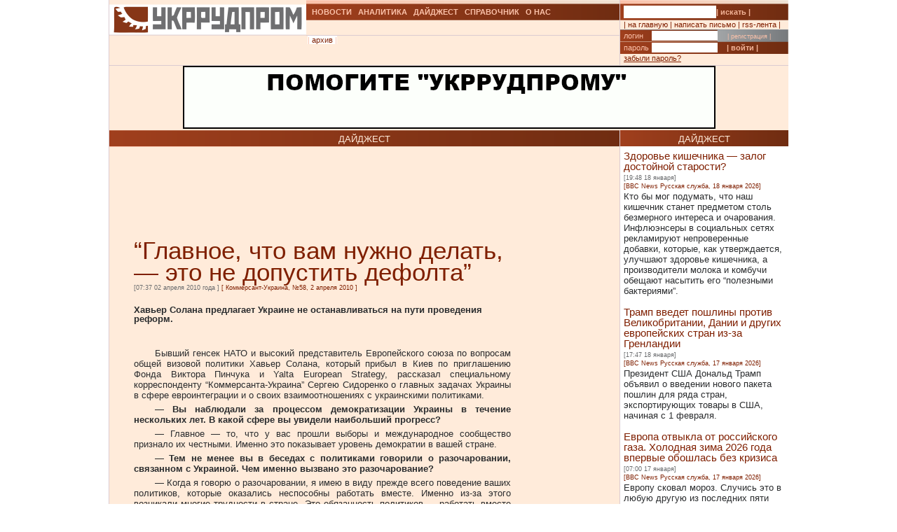

--- FILE ---
content_type: text/html; charset=UTF-8
request_url: https://ukrrudprom.com/digest/Glavnoe_chto_vam_nugno_delat_eto_ne_dopustit_defolta.html
body_size: 12646
content:
<!DOCTYPE html PUBLIC "-//W3C//DTD XHTML 1.0 Strict//EN" "http://www.w3.org/TR/xhtml1/DTD/xhtml1-strict.dtd">
<html xmlns="http://www.w3.org/1999/xhtml" xmlns:og="http://ogp.me/ns#" xmlns:fb="http://www.facebook.com/2008/fbml" xmlns:g="http://base.google.com/ns/1.0">
		    <head>
		    <script async type="2e42b411044eb4784a3451d6-text/javascript" src="https://www.googletagmanager.com/gtag/js?id=G-4JK1V57QK9"></script>
		    <script type="2e42b411044eb4784a3451d6-text/javascript">
			window.dataLayer = window.dataLayer || [];
			function gtag(){dataLayer.push(arguments);}
			gtag('js', new Date());
			gtag('config', 'G-4JK1V57QK9');
		    </script>
<title>&ldquo;Главное, что вам нужно делать,&mdash; это не допустить дефолта&rdquo;</title><meta name="viewport" content="width=device-width, initial-scale=1, minimum-scale=1"></meta><meta property="og:title" content="&amp;ldquo;Главное, что вам нужно делать,&amp;mdash; это не допустить дефолта&amp;rdquo;"></meta><meta property="og:description" content="Хавьер Солана предлагает Украине не останавливаться на пути проведения реформ."></meta><meta property="og:image" content="https://ukrrudprom.com/res/i/icons/"></meta><meta property="fb:admins" content="100001472268741,100001700650447"></meta><meta property="og:url" content="http://ukrrudprom.com/digest/Glavnoe_chto_vam_nugno_delat_eto_ne_dopustit_defolta.html"></meta><meta property="og:type" content="article"></meta><meta http-equiv="Content-Type" content="text/html; charset=UTF-8"></meta><link href="/res/css/main.css" rel="stylesheet" type="text/css"></link><meta name="keywords" content="Виктор Ющенко,Юлия Тимошенко,Виктор Янукович,Виктор Пинчук,Украина,США,Франция,"></meta><script xmlns="" type="2e42b411044eb4784a3451d6-text/javascript" src="//apis.google.com/js/plusone.js">
    {lang: 'uk'}
    </script></head><script src="/cdn-cgi/scripts/7d0fa10a/cloudflare-static/rocket-loader.min.js" data-cf-settings="2e42b411044eb4784a3451d6-|49"></script><body onload="ODKL.init();"><div xmlns="" style="position: absolute; z-index: -100; left: -1000px; bottom: -1000px;"><a href="//top100.rambler.ru/top100/"><img src="//counter.rambler.ru/top100.cnt?779308" alt="Rambler's Top100" width="1" height="1" border="0"></a></div>
<div xmlns="" id="header" class="content">
<div class="c1">
<div id="logo"><a href="/" title="Перейти на главную"><img src="/res/i/logo.png" alt=""></a></div>
<div id="menuLang"> </div>
</div>
<div class="c2">
<ul id="menuMain">
<li id="news"><a href="/news">НОВОСТИ</a></li>
<li id="analitycs"><a href="/analytics">АНАЛИТИКА</a></li>
<li id="digest"><a href="/digest">ДАЙДЖЕСТ</a></li>
<li id="reference"><a href="/reference">СПРАВОЧНИК</a></li>
<li id="about"><a href="/about">О НАС</a></li>
</ul>
<div id="rubricName">
<div id=""></div>
<div id="updateTime"></div>
</div>
<ul id="menuSubMain"><li id="archive">| <a href="/digest/archive.html">архив</a> |</li></ul>
</div>
<div class="c3">
<div id="quickSearchContainer"><form id="formQuickSearch" action="/search.html" enctype="multipart/form-data" method="get">
<input name="s" type="text"><button type="submit">| искать |</button>
</form></div>
<div id="menuServiceContainer"><div id="menuService">| <a href="">на главную</a> | <a href="/cdn-cgi/l/email-protection#86e3e2eff2e9f4c6f3edf4f4f3e2f6f4e9eba8f3e7">написать письмо</a> | <a href="/rss.xml">rss-лента</a> |</div></div>
<div id="loginContainer"><form id="formLogin" action="?action=login" enctype="multipart/form-data" method="post">
<div id="login">
<span>логин</span><input name="loginName" type="text"><a href="/user.html">| регистрация |</a>
</div>
<div id="password">
<span>пароль</span><input name="loginPassword" type="password"><button type="submit">| войти |</button>
</div>
<div id="restorePass"><a href="/passwordReminder.html">забыли пароль?</a></div>
</form></div>
</div>
<div id="bannerTop760">
<script data-cfasync="false" src="/cdn-cgi/scripts/5c5dd728/cloudflare-static/email-decode.min.js"></script><script type="2e42b411044eb4784a3451d6-text/javascript"><!--//
				   var m3_u = (location.protocol=='https:'?'https://test.ukrrudprom.ua/components/openx/www/delivery/ajs.php':'http://test.ukrrudprom.ua/components/openx/www/delivery/ajs.php');
				   var m3_r = Math.floor(Math.random()*99999999999);
				   if (!document.MAX_used) document.MAX_used = ',';
				   document.write ("<scr"+"ipt type='text/javascript' src='"+m3_u);
				   document.write ("?zoneid=14");
				   document.write ('&amp;cb=' + m3_r);
				   if (document.MAX_used != ',') document.write ("&amp;exclude=" + document.MAX_used);
				   document.write (document.charset ? '&amp;charset='+document.charset : (document.characterSet ? '&amp;charset='+document.characterSet : ''));
				   document.write ("&amp;loc=" + escape(window.location));
				   if (document.referrer) document.write ("&amp;referer=" + escape(document.referrer));
				   if (document.context) document.write ("&context=" + escape(document.context));
				   if (document.mmm_fo) document.write ("&amp;mmm_fo=1");
				   document.write ("'><\/scr"+"ipt>");
				//--></script><noscript><noindex><a rel="nofollow" href="//test.ukrrudprom.ua/components/openx/www/delivery/ck.php?n=ae096c96&amp;cb=INSERT_RANDOM_NUMBER_HERE" target="_blank"><img src="//test.ukrrudprom.ua/components/openx/www/delivery/avw.php?zoneid=14&amp;cb=INSERT_RANDOM_NUMBER_HERE&amp;n=ae096c96" border="0" alt=""></a></noindex></noscript>
</div>
<div style="clear:left;"></div>
</div>
<div id="contentTopContainer"><div id="contentTop" class="content contentPage"><div class="colLeft"><div class="rubric">ДАЙДЖЕСТ</div><div class="documentContent"><div class="documentContainer"><div class="banner468textTop"><script xmlns="" type="2e42b411044eb4784a3451d6-text/javascript"><!--//
				   var m3_u = (location.protocol=='https:'?'https://test.ukrrudprom.ua/components/openx/www/delivery/ajs.php':'http://test.ukrrudprom.ua/components/openx/www/delivery/ajs.php');
				   var m3_r = Math.floor(Math.random()*99999999999);
				   if (!document.MAX_used) document.MAX_used = ',';
				   document.write ("<scr"+"ipt type='text/javascript' src='"+m3_u);
				   document.write ("?zoneid=9");
				   document.write ('&amp;cb=' + m3_r);
				   if (document.MAX_used != ',') document.write ("&amp;exclude=" + document.MAX_used);
				   document.write (document.charset ? '&amp;charset='+document.charset : (document.characterSet ? '&amp;charset='+document.characterSet : ''));
				   document.write ("&amp;loc=" + escape(window.location));
				   if (document.referrer) document.write ("&amp;referer=" + escape(document.referrer));
				   if (document.context) document.write ("&context=" + escape(document.context));
				   if (document.mmm_fo) document.write ("&amp;mmm_fo=1");
				   document.write ("'><\/scr"+"ipt>");
				//--></script><noscript xmlns=""><noindex><a rel="nofollow" href="//test.ukrrudprom.ua/components/openx/www/delivery/ck.php?n=a9a1558b&amp;cb=INSERT_RANDOM_NUMBER_HERE" target="_blank"><img src="//test.ukrrudprom.ua/components/openx/www/delivery/avw.php?zoneid=9&amp;cb=INSERT_RANDOM_NUMBER_HERE&amp;n=a9a1558b" border="0" alt=""></a></noindex></noscript></div><h1>&ldquo;Главное, что вам нужно делать,&mdash; это не допустить дефолта&rdquo;</h1><div><span class="datetime">[07:37 02 апреля 2010 года
			]</span><span class="author">
			                		[
			                			<a href="http://kommersant.ua/">Коммерсант-Украина, №58, 2 апреля 2010</a>
			                		]
			                	</span></div><div xmlns="" id="fb-root"></div>
<script xmlns="" src="//connect.facebook.net/ru_RU/all.js#appId=207337005970640&amp;xfbml=1" type="2e42b411044eb4784a3451d6-text/javascript"></script><fb:like href="" send="true" width="450" show_faces="false" font=""></fb:like><h2>Хавьер Солана предлагает Украине не останавливаться на пути проведения реформ.</h2><div class="documentBody"><p>Бывший генсек НАТО и высокий представитель Европейского союза по вопросам общей визовой политики Хавьер Солана, который прибыл в Киев по приглашению Фонда Виктора Пинчука и Yalta European Strategy, рассказал специальному корреспонденту &ldquo;Коммерсанта-Украина&rdquo; Сергею Сидоренко о главных задачах Украины в сфере евроинтеграции и о своих взаимоотношениях с украинскими политиками. </p>
<p><strong>&mdash; Вы наблюдали за процессом демократизации Украины в течение нескольких лет. В какой сфере вы увидели наибольший прогресс? </strong></p>
<p>&mdash; Главное &mdash; то, что у вас прошли выборы и международное сообщество признало их честными. Именно это показывает уровень демократии в вашей стране. </p>
<p><strong>&mdash; Тем не менее вы в беседах с политиками говорили о разочаровании, связанном с Украиной. Чем именно вызвано это разочарование? </strong></p>
<p>&mdash; Когда я говорю о разочаровании, я имею в виду прежде всего поведение ваших политиков, которые оказались неспособны работать вместе. Именно из-за этого возникали многие трудности в стране. Это обязанность политиков &mdash; работать вместе над решением проблем народа, а не своих личных проблем, как было у вас. </p>
<p><strong>&mdash; То есть это стало главной причиной, помешавшей реализации обещаний прежней власти в сфере евроинтеграции? </strong></p>
<p>&mdash; Не совсем так. Был сложный переговорный процесс... Но теперь у нас есть достаточно времени и возможностей, чтобы продолжить начатую работу и завершить реформы. </p>
<p><strong>&mdash; Как вы считаете, почему Украина не смогла договориться об отмене визового режима с ЕС? Пять лет назад наши политики говорили, что это &mdash; реальная задача. </strong></p>
<p>&mdash; Потому что для отмены визового режима вам надо многое сделать. Речь идет прежде всего о технических задачах. Вам необходимо создать базу данных (загранпаспортов); возможно, вам придется перейти на биометрические паспорта. И не надо бояться биометрических паспортов &mdash; в цивилизованном мире считается, что это хорошая вещь, их использование нормализировано и испытано на практике. </p>
<p><strong>&mdash; Президент Виктор Янукович уже пообещал украинцам, что добьется отмены визового режима в короткие сроки &mdash; в течение одного года. Как вы считаете, это реальная задача? </strong></p>
<p>&mdash; Я не знаю точно, сколько это займет времени &mdash; 9, 12 или 20 месяцев. Но в любом случае решение проблемы визового режима &mdash; вопрос месяцев. Единственное условие &mdash; вы должны провести все необходимые реформы. Сроки их проведения зависят только от вас. </p>
<p><strong>&mdash; Какие опасности существуют сегодня для евроинтеграции Украины? </strong></p>
<p>&mdash; Главное, что вам нужно делать,&mdash; это не допустить дефолта. И второе &mdash; вам надо продолжать экономические реформы. Вы сегодня в сложной ситуации, вызванной экономическим кризисом. И это должно стать дополнительным стимулом для проведения реформ. Только структурные изменения экономики позволят вам оказаться ближе к Евросоюзу. </p>
<p><strong>&mdash; Почему вы говорите лишь об экономических задачах, а не о политических, к примеру о конституционной реформе? </strong></p>
<p>&mdash; Потому что у вас уже есть Конституция! И не важно, какая форма правления в ней заложена. Можно полностью соответствовать демократическим стандартам и при парламентской форме, как в Британии, и при президентской, как в США. Так что проблема не в Конституции, а в том, как ваши политики используют конституционные нормы. </p>
<p><strong>&mdash; Но ведь даже в документах ЕС говорится о том, что действующая Конституция создает дисбаланс власти в Украине. </strong></p>
<p>&mdash; Задача Конституции &mdash; разделять исполнительную, законодательную и судебную власти. При этом главным принципом действия властей должно быть верховенство права. На бумаге у вас это есть. Осталось реализовать этот принцип на практике. </p>
<p><strong>&mdash; Вы сегодня встречались с представителями украинской власти &mdash; и нынешней, и бывшей... </strong></p>
<p>&mdash; Конечно, встречался, ведь они &mdash; мои друзья! Все &mdash; и Виктор Ющенко, которого я очень хорошо знаю, и Юлия Тимошенко, с которой я знаком много лет. И точно так же хорошо я знаком с Виктором Януковичем. И мне не сложно встретиться с ними, чтобы поддержать дружеские отношения. Да, у них разные взгляды на политическую ситуацию, но это естественно. </p>
<p><strong>&mdash; Юлия Тимошенко утверждает, что нынешняя ситуация, когда Виктор Янукович и Партия регионов обладают всей полнотой власти в стране, несет угрозу демократии. В Европе поддерживают эту позицию? </strong></p>
<p>&mdash; Это же ваше решение! Вы дали голоса этой политической силе, а не европейцы. Кроме того, нет проблемы в том, что президент и премьер контролируют большинство в парламенте. Я напомню, что у президента Франции Никола Саркози есть большинство, в США у президента-демократа Барака Обамы в конгрессе также демократическое большинство. Проблема в том, как они используют эту ситуацию. Если они (представители украинской власти.) будут ограничивать свободу слова или других свобод &mdash; это плохо, если же они будут использовать власть во благо &mdash; тогда в этой ситуации нет ничего плохого. </p>
<p><strong>&mdash; Связываете ли вы надежды на активизацию процесса евроинтеграции Украины со сменой власти в нашей стране? </strong></p>
<p>&mdash; Я хочу напомнить вам, что первый зарубежный визит президент Янукович совершил в Брюссель. Поверьте, этот шаг был оценен. Мы заинтересованы в продолжении сотрудничества Украины и ЕС. И во время визита Януковича Европа сообщила ему, что мы хотим продолжить работу над соглашением об ассоциации и о глубокой всеобъемлющей зоне свободной торговли, которые дают Украине новые возможности. </p>
<p><strong>&mdash; Повлияет ли сосредоточение власти в одних руках на процесс евроинтеграции Украины? </strong></p>
<p>&mdash; Централизация власти позволяет правительству быстрее решать проблемы и осуществлять реформы, то есть делать то, что необходимо для ускорения интеграции. Хотя я подчеркну, что эти действия целиком зависят от вас. </p>
<p><strong>&mdash; Как известно, страны Восточной Европы перед вступлением в ЕС вступили в НАТО. Как вы считаете, Украине необходимо пройти этот же путь? </strong></p>
<p>&mdash; Членство в НАТО не является обязательным. Финляндия тоже входит в число новых членов ЕС, но она не член альянса, и при вступлении ей это не помешало.</p>
<p style="text-align: right;"><strong>Сергей СИДОРЕНКО</strong></p></div><table xmlns="" id="xxtable"><tr>
<td id="xxtd" style="width: 35%"></td>
<td id="xxtd" style="width: 30%;"><noindex><a rel="nofollow" target="blank" href="https://www.facebook.com/sharer.php?u=http://ukrrudprom.com/digest/Glavnoe_chto_vam_nugno_delat_eto_ne_dopustit_defolta.html"><img src="/res/i/soc_fb.gif" alt="Добавить в Facebook"></a><a rel="nofollow" target="_blank" href="https://twitter.com/home?status=http://ukrrudprom.com/digest/Glavnoe_chto_vam_nugno_delat_eto_ne_dopustit_defolta.html+-+&amp;ldquo;%D0%93%D0%BB%D0%B0%D0%B2%D0%BD%D0%BE%D0%B5,%20%D1%87%D1%82%D0%BE%20%D0%B2%D0%B0%D0%BC%20%D0%BD%D1%83%D0%B6%D0%BD%D0%BE%20%D0%B4%D0%B5%D0%BB%D0%B0%D1%82%D1%8C,&amp;mdash;%20%D1%8D%D1%82%D0%BE%20%D0%BD%D0%B5%20%D0%B4%D0%BE%D0%BF%D1%83%D1%81%D1%82%D0%B8%D1%82%D1%8C%20%D0%B4%D0%B5%D1%84%D0%BE%D0%BB%D1%82%D0%B0&amp;rdquo;"><img src="/res/i/soc_twitter.gif" alt="Добавить в Twitter"></a><a rel="nofollow" target="_blank" href="http://www.livejournal.com/update.bml?event=%D0%A5%D0%B0%D0%B2%D1%8C%D0%B5%D1%80%20%D0%A1%D0%BE%D0%BB%D0%B0%D0%BD%D0%B0%20%D0%BF%D1%80%D0%B5%D0%B4%D0%BB%D0%B0%D0%B3%D0%B0%D0%B5%D1%82%20%D0%A3%D0%BA%D1%80%D0%B0%D0%B8%D0%BD%D0%B5%20%D0%BD%D0%B5%20%D0%BE%D1%81%D1%82%D0%B0%D0%BD%D0%B0%D0%B2%D0%BB%D0%B8%D0%B2%D0%B0%D1%82%D1%8C%D1%81%D1%8F%20%D0%BD%D0%B0%20%D0%BF%D1%83%D1%82%D0%B8%20%D0%BF%D1%80%D0%BE%D0%B2%D0%B5%D0%B4%D0%B5%D0%BD%D0%B8%D1%8F%20%D1%80%D0%B5%D1%84%D0%BE%D1%80%D0%BC.+-+http://ukrrudprom.com/digest/Glavnoe_chto_vam_nugno_delat_eto_ne_dopustit_defolta.html&amp;subject=&amp;ldquo;%D0%93%D0%BB%D0%B0%D0%B2%D0%BD%D0%BE%D0%B5,%20%D1%87%D1%82%D0%BE%20%D0%B2%D0%B0%D0%BC%20%D0%BD%D1%83%D0%B6%D0%BD%D0%BE%20%D0%B4%D0%B5%D0%BB%D0%B0%D1%82%D1%8C,&amp;mdash;%20%D1%8D%D1%82%D0%BE%20%D0%BD%D0%B5%20%D0%B4%D0%BE%D0%BF%D1%83%D1%81%D1%82%D0%B8%D1%82%D1%8C%20%D0%B4%D0%B5%D1%84%D0%BE%D0%BB%D1%82%D0%B0&amp;rdquo;"><img src="/res/i/soc_lj.gif" alt="Добавить в Livejournal"></a><a rel="nofollow" target="blank" href="http://www.linkedin.com/shareArticle?summary=%D0%A5%D0%B0%D0%B2%D1%8C%D0%B5%D1%80%20%D0%A1%D0%BE%D0%BB%D0%B0%D0%BD%D0%B0%20%D0%BF%D1%80%D0%B5%D0%B4%D0%BB%D0%B0%D0%B3%D0%B0%D0%B5%D1%82%20%D0%A3%D0%BA%D1%80%D0%B0%D0%B8%D0%BD%D0%B5%20%D0%BD%D0%B5%20%D0%BE%D1%81%D1%82%D0%B0%D0%BD%D0%B0%D0%B2%D0%BB%D0%B8%D0%B2%D0%B0%D1%82%D1%8C%D1%81%D1%8F%20%D0%BD%D0%B0%20%D0%BF%D1%83%D1%82%D0%B8%20%D0%BF%D1%80%D0%BE%D0%B2%D0%B5%D0%B4%D0%B5%D0%BD%D0%B8%D1%8F%20%D1%80%D0%B5%D1%84%D0%BE%D1%80%D0%BC.&amp;title=&amp;ldquo;%D0%93%D0%BB%D0%B0%D0%B2%D0%BD%D0%BE%D0%B5,%20%D1%87%D1%82%D0%BE%20%D0%B2%D0%B0%D0%BC%20%D0%BD%D1%83%D0%B6%D0%BD%D0%BE%20%D0%B4%D0%B5%D0%BB%D0%B0%D1%82%D1%8C,&amp;mdash;%20%D1%8D%D1%82%D0%BE%20%D0%BD%D0%B5%20%D0%B4%D0%BE%D0%BF%D1%83%D1%81%D1%82%D0%B8%D1%82%D1%8C%20%D0%B4%D0%B5%D1%84%D0%BE%D0%BB%D1%82%D0%B0&amp;rdquo;&amp;mini=true&amp;url=http://ukrrudprom.com/digest/Glavnoe_chto_vam_nugno_delat_eto_ne_dopustit_defolta.html&amp;source=Ukrrudprom"><img src="/res/i/soc_linkedin.gif" alt="Добавить в Linkedin"></a></noindex></td>
<td id="xxtd" style="width: 35%"></td>
</tr></table>
<div xmlns="" class="g-plusone" data-size="standard" data-count="true"></div></div><div class="archive"><a href="?print">версия для печати &gt;&gt; </a></div><div class="opinionList"></div><div xmlns="" class="opinionForm">
<p>Что скажете, 
				Аноним?</p>
<form id="formLoginComm" action="?action=login" enctype="multipart/form-data" method="post">
<p>Если Вы зарегистрированный пользователь и хотите участвовать в дискуссии — введите<br>свой логин (email) <input name="loginName" type="text" maxLength="64">, пароль <input name="loginPassword" type="password" maxLength="16"> и нажмите <button type="submit">| войти |</button>.</p>
<p>Если Вы еще не зарегистрировались, зайдите на <a href="/user.html" style="text-decoration:underline;">страницу регистрации</a>.</p>
</form>
<form name="opinionForm" id="opinionForm" action="?action=opinionSave" enctype="multipart/form-data" method="post">
<input name="opinionURL" type="hidden" value="/digest/Glavnoe_chto_vam_nugno_delat_eto_ne_dopustit_defolta.html"><input name="opinionDocLang" type="hidden" value="255169"><textarea id="opinionText" name="opinionText" rows="10" maxlength="2048" class="opinionText"></textarea><table cellpadding="0" cellspacing="2" border="0" style="table-layout: auto; float:left;">
<col style="">
<col style="width: 99%;">
<tr>
<td><img src="/engine/core/controllers/captcha.php" onclick="if (!window.__cfRLUnblockHandlers) return false; this.src='/engine/core/controllers/captcha.php'+'?'+Math.random()" data-cf-modified-2e42b411044eb4784a3451d6-=""></td>
<td style="vertical-align: middle;"><input name="secretcode" id="secretcode" maxlength="3" type="text"></td>
</tr>
</table>
<p class="opinionFormHelp">Код состоит из цифр и латинских букв, изображенных на картинке. Для перезагрузки кода кликните на картинке.</p>
<div class="formSubmit"><button type="submit">| прокомментировать |</button></div>
</form>
</div>
<div xmlns="" id="socComment">
<script src="//connect.facebook.net/en_US/all.js#xfbml=1" type="2e42b411044eb4784a3451d6-text/javascript"></script><fb:comments num_posts="2" width="575" migrated="1" href="http://ukrrudprom.com/digest/Glavnoe_chto_vam_nugno_delat_eto_ne_dopustit_defolta.html"></fb:comments>
</div>
<div class="banner468textBottom"><script xmlns="" type="2e42b411044eb4784a3451d6-text/javascript"><!--//
				   var m3_u = (location.protocol=='https:'?'https://test.ukrrudprom.ua/components/openx/www/delivery/ajs.php':'http://test.ukrrudprom.ua/components/openx/www/delivery/ajs.php');
				   var m3_r = Math.floor(Math.random()*99999999999);
				   if (!document.MAX_used) document.MAX_used = ',';
				   document.write ("<scr"+"ipt type='text/javascript' src='"+m3_u);
				   document.write ("?zoneid=10");
				   document.write ('&amp;cb=' + m3_r);
				   if (document.MAX_used != ',') document.write ("&amp;exclude=" + document.MAX_used);
				   document.write (document.charset ? '&amp;charset='+document.charset : (document.characterSet ? '&amp;charset='+document.characterSet : ''));
				   document.write ("&amp;loc=" + escape(window.location));
				   if (document.referrer) document.write ("&amp;referer=" + escape(document.referrer));
				   if (document.context) document.write ("&context=" + escape(document.context));
				   if (document.mmm_fo) document.write ("&amp;mmm_fo=1");
				   document.write ("'><\/scr"+"ipt>");
				//--></script><noscript xmlns=""><noindex><a rel="nofollow" href="//test.ukrrudprom.ua/components/openx/www/delivery/ck.php?n=a52c03d1&amp;cb=INSERT_RANDOM_NUMBER_HERE" target="_blank"><img src="//test.ukrrudprom.ua/components/openx/www/delivery/avw.php?zoneid=10&amp;cb=INSERT_RANDOM_NUMBER_HERE&amp;n=a52c03d1" border="0" alt=""></a></noindex></noscript></div><div class="informers"><script xmlns="" type="2e42b411044eb4784a3451d6-text/javascript"><!--//
				  var m3_u = (location.protocol=='https:'?'https://test.ukrrudprom.ua/components/openx/www/delivery/ajs.php':'http://test.ukrrudprom.ua/components/openx/www/delivery/ajs.php');
				  var m3_r = Math.floor(Math.random()*99999999999);
				  if (!document.MAX_used) document.MAX_used = ',';
				  document.write ("<scr"+"ipt type='text/javascript' src='"+m3_u);
				  document.write ("?zoneid=17");
				  document.write ('&amp;cb=' + m3_r);
				  if (document.MAX_used != ',') document.write ("&amp;exclude=" + document.MAX_used);
				  document.write (document.charset ? '&amp;charset='+document.charset : (document.characterSet ? '&amp;charset='+document.characterSet : ''));
				  document.write ("&amp;loc=" + escape(window.location));
				  if (document.referrer) document.write ("&amp;referer=" + escape(document.referrer));
				  if (document.context) document.write ("&context=" + escape(document.context));
				  if (document.mmm_fo) document.write ("&amp;mmm_fo=1");
				  document.write ("'><\/scr"+"ipt>");
				//--></script></div></div><div id="contentPageBanner600"><script xmlns="" type="2e42b411044eb4784a3451d6-text/javascript"><!--//
				   var m3_u = (location.protocol=='https:'?'https://test.ukrrudprom.ua/components/openx/www/delivery/ajs.php':'http://test.ukrrudprom.ua/components/openx/www/delivery/ajs.php');
				   var m3_r = Math.floor(Math.random()*99999999999);
				   if (!document.MAX_used) document.MAX_used = ',';
				   document.write ("<scr"+"ipt type='text/javascript' src='"+m3_u);
				   document.write ("?zoneid=12");
				   document.write ('&amp;cb=' + m3_r);
				   if (document.MAX_used != ',') document.write ("&amp;exclude=" + document.MAX_used);
				   document.write (document.charset ? '&amp;charset='+document.charset : (document.characterSet ? '&amp;charset='+document.characterSet : ''));
				   document.write ("&amp;loc=" + escape(window.location));
				   if (document.referrer) document.write ("&amp;referer=" + escape(document.referrer));
				   if (document.context) document.write ("&context=" + escape(document.context));
				   if (document.mmm_fo) document.write ("&amp;mmm_fo=1");
				   document.write ("'><\/scr"+"ipt>");
				//--></script><noscript xmlns=""><noindex><a rel="nofollow" href="//test.ukrrudprom.ua/components/openx/www/delivery/ck.php?n=a6509416&amp;cb=INSERT_RANDOM_NUMBER_HERE" target="_blank"><img src="//test.ukrrudprom.ua/components/openx/www/delivery/avw.php?zoneid=12&amp;cb=INSERT_RANDOM_NUMBER_HERE&amp;n=a6509416" border="0" alt=""></a></noindex></noscript>
<script xmlns="" type="2e42b411044eb4784a3451d6-text/javascript"><!--//
				   var m3_u = (location.protocol=='https:'?'https://test.ukrrudprom.ua/components/openx/www/delivery/ajs.php':'http://test.ukrrudprom.ua/components/openx/www/delivery/ajs.php');
				   var m3_r = Math.floor(Math.random()*99999999999);
				   if (!document.MAX_used) document.MAX_used = ',';
				   document.write ("<scr"+"ipt type='text/javascript' src='"+m3_u);
				   document.write ("?zoneid=13");
				   document.write ('&amp;cb=' + m3_r);
				   if (document.MAX_used != ',') document.write ("&amp;exclude=" + document.MAX_used);
				   document.write (document.charset ? '&amp;charset='+document.charset : (document.characterSet ? '&amp;charset='+document.characterSet : ''));
				   document.write ("&amp;loc=" + escape(window.location));
				   if (document.referrer) document.write ("&amp;referer=" + escape(document.referrer));
				   if (document.context) document.write ("&context=" + escape(document.context));
				   if (document.mmm_fo) document.write ("&amp;mmm_fo=1");
				   document.write ("'><\/scr"+"ipt>");
				//--></script><noscript xmlns=""><noindex><a rel="nofollow" href="//test.ukrrudprom.ua/components/openx/www/delivery/ck.php?n=a1ea49cc&amp;cb=INSERT_RANDOM_NUMBER_HERE" target="_blank"><img src="//test.ukrrudprom.ua/components/openx/www/delivery/avw.php?zoneid=13&amp;cb=INSERT_RANDOM_NUMBER_HERE&amp;n=a1ea49cc" border="0" alt=""></a></noindex></noscript></div></div><div class="colRight"><script xmlns="" type="2e42b411044eb4784a3451d6-text/javascript"><!--//
                var m3_u = (location.protocol=='https:'?'https://test.ukrrudprom.ua/components/openx/www/delivery/ajs.php':'http://test.ukrrudprom.ua/components/openx/www/delivery/ajs.php');
                var m3_r = Math.floor(Math.random()*99999999999);
                if (!document.MAX_used) document.MAX_used = ',';
                document.write ("<scr"+"ipt type='text/javascript' src='"+m3_u);
                document.write ("?zoneid=8");
                document.write ('&amp;cb=' + m3_r);
                if (document.MAX_used != ',') document.write ("&amp;exclude=" + document.MAX_used);
                document.write (document.charset ? '&amp;charset='+document.charset : (document.characterSet ? '&amp;charset='+document.characterSet : ''));
                document.write ("&amp;loc=" + escape(window.location));
                if (document.referrer) document.write ("&amp;referer=" + escape(document.referrer));
                if (document.context) document.write ("&context=" + escape(document.context));
                if (document.mmm_fo) document.write ("&amp;mmm_fo=1");
                document.write ("'><\/scr"+"ipt>");
                //--></script><noscript xmlns=""><noindex><a rel="nofollow" href="//test.ukrrudprom.ua/components/openx/www/delivery/ck.php?n=ac3d32ff&amp;cb=INSERT_RANDOM_NUMBER_HERE" target="_blank"><img src="//test.ukrrudprom.ua/components/openx/www/delivery/avw.php?zoneid=8&amp;cb=INSERT_RANDOM_NUMBER_HERE&amp;n=ac3d32ff" border="0" alt=""></a></noindex></noscript>
<a href="/digest"><div class="rubric">ДАЙДЖЕСТ</div></a><div xmlns="" class="digestItem">
<h2><a href="/digest/Zdorove_kishechnika__zalog_dostoynoy_starosti.html">Здоровье кишечника — залог достойной старости?</a></h2>
<p class="datetime">[19:48 18 января]</p>
<p class="author">[BBC News Русская служба, 18 января 2026]</p>
<p><a href="/digest/Zdorove_kishechnika__zalog_dostoynoy_starosti.html">Кто бы мог подумать, что наш кишечник станет предметом столь безмерного интереса и очарования. Инфлюэнсеры в социальных сетях рекламируют непроверенные добавки, которые, как утверждается, улучшают здоровье кишечника, а производители молока и комбучи обещают насытить его “полезными бактериями”.</a></p>
</div>
<div xmlns="" class="digestItem">
<h2><a href="/digest/Tramp_vvedet_poshlini_protiv_Velikobritanii_Danii_i_drugih_evropeyskih_stran_izza_Grenlandii.html">Трамп введет пошлины против Великобритании, Дании и других европейских стран из-за Гренландии</a></h2>
<p class="datetime">[17:47 18 января]</p>
<p class="author">[BBC News Русская служба, 17 января 2026]</p>
<p><a href="/digest/Tramp_vvedet_poshlini_protiv_Velikobritanii_Danii_i_drugih_evropeyskih_stran_izza_Grenlandii.html">Президент США Дональд Трамп объявил о введении нового пакета пошлин для ряда стран, экспортирующих товары в США, начиная с 1 февраля.</a></p>
</div>
<div xmlns="" class="digestItem">
<h2><a href="/digest/Evropa_otvikla_ot_rossiyskogo_gaza_Holodnaya_zima_2026_goda_vpervie_oboshlas_bez_krizisa.html">Европа отвыкла от российского газа. Холодная зима 2026 года впервые обошлась без кризиса</a></h2>
<p class="datetime">[07:00 17 января]</p>
<p class="author">[BBC News Русская служба, 17 января 2026]</p>
<p><a href="/digest/Evropa_otvikla_ot_rossiyskogo_gaza_Holodnaya_zima_2026_goda_vpervie_oboshlas_bez_krizisa.html">Европу сковал мороз. Случись это в любую другую из последних пяти зим, ЕС уже погрузился бы в энергетический кризис, а цены на свет и тепло взлетели до запредельных. Однако все спокойно на европейском энергетическом рынке, и это дает экспертам повод утверждать, что на пятом году газовой войны Кремля с Евросоюзом и на четвертую зиму российского вторжения в Украину Европа наконец научилась жить без российского газа.</a></p>
</div>
<div class="archive"><a href="/digest">весь дайджест &gt;&gt; </a></div><a href="/news"><div class="rubric">НОВОСТИ</div></a><div xmlns="" class="newsItem">
<p class="datetime">18:05 18 января</p>
<h3><a href="/news/Evropeyskie_lideri_nazvali_ugrozi_Trampa_vvesti_poshlini_izza_Grenlandii_nepriemlemimi.html">Европейские лидеры назвали угрозы Трампа ввести пошлины из-за Гренландии неприемлемыми</a></h3>
</div>
<div xmlns="" class="newsItem">
<p class="datetime">13:00 18 января</p>
<h3><a href="/news/AMKU_razreshil_chehu_kupit_Kremenchugskiy_kolesniy_zavod.html">АМКУ разрешил чеху купить Кременчугский колесный завод</a></h3>
</div>
<div xmlns="" class="newsItem">
<p class="datetime">12:30 18 января</p>
<h3><a href="/news/V_punktah_propuska_na_granitse_s_Polshey_ostanovili_oformlenie_zapolnennih_gruzovikov.html">В пунктах пропуска на границе с Польшей остановили оформление заполненных грузовиков</a></h3>
</div>
<div xmlns="" class="newsItem">
<p class="datetime">12:00 18 января</p>
<h3><a href="/news/Otbor_gaza_iz_podzemnih_hranilishch_v_yanvare_2026_sostavlyaet_40_mln_kubometrov_v_sutki_i_yavlyaetsya_nebolshim.html">Отбор газа из подземных хранилищ в январе 2026 составляет 40 млн кубометров в сутки и является небольшим</a></h3>
</div>
<div xmlns="" class="newsItem">
<p class="datetime">11:30 18 января</p>
<h3><a href="/news/Gosslugba_zanyatosti_nazvala_samie_populyarnie_professii_v_Ukraine_v_2025_godu.html">Госслужба занятости назвала самые популярные профессии в Украине в 2025 году</a></h3>
</div>
<div xmlns="" class="newsItem">
<p class="datetime">11:00 18 января</p>
<h3><a href="/news/Fond_garantirovaniya_obnovil_perechen_dolgnikov_neplategesposobnih_bankov.html">Фонд гарантирования обновил перечень должников неплатежеспособных банков</a></h3>
</div>
<div xmlns="" class="newsItem">
<p class="datetime">10:30 18 января</p>
<h3><a href="/news/Italyantsi_zadergali_sudno_c_metallom_za_narushenie_sanktsiy_protiv_RF.html">Итальянцы задержали судно c металлом за нарушение санкций против РФ </a></h3>
</div>
<div xmlns="" class="newsItem">
<p class="datetime">10:00 18 января</p>
<h3><a href="/news/SHmigal_anonsiroval_povishenie_granichnih_tsen_na_elektroenergiyu_dlya_biznesa.html">Шмыгаль анонсировал повышение граничных цен на электроэнергию для бизнеса</a></h3>
</div>
<div xmlns="" class="newsItem">
<p class="datetime">09:30 18 января</p>
<h3><a href="/news/Pasport_Ukraini_podnyalsya_v_mirovom_reytinge.html">Паспорт Украины поднялся в мировом рейтинге</a></h3>
</div>
<div xmlns="" class="newsItem lastItem">
<p class="datetime">09:00 18 января</p>
<h3><a href="/news/Rossiya_gotovit_novie_udari_po_energetike_Ukraini_v_tom_chisle__po_podstantsiyam_AES.html">Россия готовит новые удары по энергетике Украины, в том числе&nbsp;— по подстанциям АЭС</a></h3>
</div>
<div class="archive"><a href="/news">все новости &gt;&gt; </a></div><a href="/analytics"><div class="rubric">АНАЛИТИКА</div></a><div xmlns="" class="digestItem">
<h2><a href="/analytics/Firtashevskiy_pederast_Oleg_TSyura_pitaetsya_udalit_statyu_o_svoih_nemetskoshveytsarskih_prokladkah.html">Фирташевский педераст Олег Цюра пытается удалить статью о своих немецко-швейцарских прокладках</a></h2>
<p class="datetime">[18:25 10 января]</p>
<p class="author">[Редакция ]</p>
<p><a href="/analytics/Firtashevskiy_pederast_Oleg_TSyura_pitaetsya_udalit_statyu_o_svoih_nemetskoshveytsarskih_prokladkah.html">Гул сообщает, что по решения суда пытается удалить из результатов поиска на следующих локальных сервисах: https://www.google.ae, https://www.google.ch, https://www.google.li, https://www.google.com.sa, https://www.google.co.uk следующую статью. </a></p>
</div>
<div xmlns="" class="digestItem">
<h2><a href="/analytics/Gryazniy_Budda.html">Грязный Будда</a></h2>
<p class="datetime">[11:14 03 января]</p>
<p class="author">[Так говорил ChatGPT]</p>
<p><a href="/analytics/Gryazniy_Budda.html">Если Буданов действительно станет одним из претендентов на президентство, вокруг него почти сразу начнётся не про программы и реформы, а про кто с кем связан, кто что крышует, где чьи деньги и почему были те или иные контакты во время войны. Эта попытка собрать в одном месте самые уязвимые и “грязные” сюжеты, которые уже гуляют в медийном поле (и те, что наверняка достанут из ящиков), чтобы понять: чем именно его могут атаковать и где он может посыпаться.</a></p>
</div>
<div xmlns="" class="digestItem">
<h2><a href="/analytics/Zelenskiy_klyanchit_garantii_u_Zalugnogo.html">Зеленский клянчит гарантии у Залужного </a></h2>
<p class="datetime">[14:45 31 декабря]</p>
<p class="author">[Так говорил ChatGPT]</p>
<p><a href="/analytics/Zelenskiy_klyanchit_garantii_u_Zalugnogo.html">На фоне президентских выборов в Украине в 2026 году и устойчивого лидерства Валерия Залужного, действующая власть просчитывает сценарий транзита и пытается зафиксировать условия личной безопасности после ухода. Какие “гарантии” могут быть ключевыми для Зеленского и его окружения и как на конфигурацию таких договорённостей влияют украинские прецеденты передачи власти и фактор западного контроля?</a></p>
</div>
<div class="archive"><a href="/analytics">вся аналитика &gt;&gt; </a></div></div><div style="clear:left;"></div></div></div><div xmlns="" id="mainBottomMenuContainer" class="content">
<div class="colLeft"><ul id="menuMainBottom">
<li id="news"><a href="/news">НОВОСТИ</a></li>
<li id="analitycs"><a href="/analytics">АНАЛИТИКА</a></li>
<li id="digest"><a href="/digest">ДАЙДЖЕСТ</a></li>
<li id="reference"><a href="/reference">СПРАВОЧНИК</a></li>
<li id="market"><a href="/market">БИРЖА</a></li>
<li id="about"><a href="/about">О НАС</a></li>
</ul></div>
<div class="colRight rubrik">ПАРТНЁРЫ</div>
<div style="clear:left;"></div>
</div>
<div xmlns="" id="partnersList" class="content">
<div class="colLeft">
<div id="banner468_3">
<script type="2e42b411044eb4784a3451d6-text/javascript"><!--//
				   var m3_u = (location.protocol=='https:'?'https://test.ukrrudprom.ua/components/openx/www/delivery/ajs.php':'http://test.ukrrudprom.ua/components/openx/www/delivery/ajs.php');
				   var m3_r = Math.floor(Math.random()*99999999999);
				   if (!document.MAX_used) document.MAX_used = ',';
				   document.write ("<scr"+"ipt type='text/javascript' src='"+m3_u);
				   document.write ("?zoneid=11");
				   document.write ('&amp;cb=' + m3_r);
				   if (document.MAX_used != ',') document.write ("&amp;exclude=" + document.MAX_used);
				   document.write (document.charset ? '&amp;charset='+document.charset : (document.characterSet ? '&amp;charset='+document.characterSet : ''));
				   document.write ("&amp;loc=" + escape(window.location));
				   if (document.referrer) document.write ("&amp;referer=" + escape(document.referrer));
				   if (document.context) document.write ("&context=" + escape(document.context));
				   if (document.mmm_fo) document.write ("&amp;mmm_fo=1");
				   document.write ("'><\/scr"+"ipt>");
				//--></script><noscript><noindex><a rel="nofollow" href="//test.ukrrudprom.ua/components/openx/www/delivery/ck.php?n=a2bbdf19&amp;cb=INSERT_RANDOM_NUMBER_HERE" target="_blank"><img src="//test.ukrrudprom.ua/components/openx/www/delivery/avw.php?zoneid=11&amp;cb=INSERT_RANDOM_NUMBER_HERE&amp;n=a2bbdf19" border="0" alt=""></a></noindex></noscript>
</div>
<div id="textads_1">
<style>
						#textads_1 p {font-size:0.6em !important;padding:5px;}
						#textads_1 a:hover {color:black;}
						#textads_rubric {text-align: center;font-size:11px;border-bottom: 1px solid #DBCBD1;margin-top: 10px;color:#8C939B;}
		            </style>
<div id="textads_rubric">pекламные ссылки</div>
<p><script type="2e42b411044eb4784a3451d6-text/javascript"><!--//
				   var m3_u = (location.protocol=='https:'?'https://test.ukrrudprom.ua/components/openx/www/delivery/ajs.php':'http://test.ukrrudprom.ua/components/openx/www/delivery/ajs.php');
				   var m3_r = Math.floor(Math.random()*99999999999);
				   if (!document.MAX_used) document.MAX_used = ',';
				   document.write ("<scr"+"ipt type='text/javascript' src='"+m3_u);
				   document.write ("?zoneid=15");
				   document.write ('&amp;cb=' + m3_r);
				   if (document.MAX_used != ',') document.write ("&amp;exclude=" + document.MAX_used);
				   document.write (document.charset ? '&amp;charset='+document.charset : (document.characterSet ? '&amp;charset='+document.characterSet : ''));
				   document.write ("&amp;loc=" + escape(window.location));
				   if (document.referrer) document.write ("&amp;referer=" + escape(document.referrer));
				   if (document.context) document.write ("&context=" + escape(document.context));
				   if (document.mmm_fo) document.write ("&amp;mmm_fo=1");
				   document.write ("'><\/scr"+"ipt>");
				//--></script></p>
</div>
</div>
<div class="colRight"><div id="partners">
<a href="//www.ukrrudprom.ua" target="_blank"><img src="/res/i/urplogo.gif" border="0" height="1" width="88" style="visibility:hidden"></a><a href="//www.ukrrudprom.ua" target="_blank"><img src="/res/i/urplogo.gif" border="0" height="1" width="88" style="visibility:hidden"></a><noindex><a rel="nofollow" href="//www.restoran.ua/" title="Рестораны Украины" target="_blank"><img src="/res/i/b/RestoranUA.gif" border="0" height="31" width="88"></a></noindex><noindex><a rel="nofollow" href="//www.readmetal.com/" target="_blank"><img src="/res/i/b/KnopkaMetal.gif" width="88" title="Металл - обзор и аналитика металлургического сектора Украины" border="0" height="31"></a></noindex><noindex><a rel="nofollow" href="//lenty.ru/" target="_blank"><img src="/res/i/b/lenty.gif" idth="88" title="Ленты" border="0" height="31"></a></noindex>
</div></div>
<div style="clear:left;"></div>
</div>
<div xmlns="" id="copyrights" class="content">
<div class="colLeft">
					
						<!-- metaltop -->
						<!-- lmlinks start --><!-- lmlinks end -->
						<!-- bigmir)net TOP 100 --><noindex><a rel="nofollow" href="//www.bigmir.net/" target="_blank" onClick="if (!window.__cfRLUnblockHandlers) return false; img = new Image();img.src=&quot;//www.bigmir.net/?cl=87430&quot;;" data-cf-modified-2e42b411044eb4784a3451d6-=""><script language="javascript" type="2e42b411044eb4784a3451d6-text/javascript"><!--
						bmQ='<img src=//c.bigmir.net/?s87430&t8'
						bmD=document
						bmD.cookie="b=b"
						if(bmD.cookie)bmQ+='&c1'
						//--></script><script language="javascript1.2" type="2e42b411044eb4784a3451d6-text/javascript"><!-- 
						bmS=screen;bmQ+='&d'+(bmS.colorDepth?bmS.colorDepth:bmS.pixelDepth)+"&r"+bmS.width;
						//--></script><script language="javascript" type="2e42b411044eb4784a3451d6-text/javascript"><!--
						bmF = bmD.referrer.slice(7);
						((bmI=bmF.indexOf('/'))!=-1)?(bmF=bmF.substring(0,bmI)):(bmI=bmF.length);
						if(bmF!=window.location.href.substring(7,7+bmI))bmQ+='&f'+escape(bmD.referrer);
						bmD.write(bmQ+" border=0 width=88 height=31 alt='bigmir TOP100'>");
						//--></script></a></noindex>
						<!-- miavia --><noindex><a rel="nofollow" href="//miavia.net/"><img src="/res/i/b/miavia.gif" width="88" height="31" alt="miavia estudia" border="0" /></a></noindex>
					
				</div>
<div class="colRight">
<p>(c) Укррудпром — новости металлургии: цветная металлургия, черная металлургия, металлургия Украины</p>
<p>При цитировании и использовании материалов ссылка на <a href="//www.ukrrudprom.ua/">www.ukrrudprom.ua</a> обязательна. Перепечатка, копирование или воспроизведение информации, содержащей ссылку на агентства "Iнтерфакс-Україна", "Українськi Новини" в каком-либо виде строго запрещены</p>
<p>Сделано в miavia estudia.</p>
</div>
<div style="clear:left;"></div>
</div>
<script type="2e42b411044eb4784a3451d6-text/javascript">//><!--
		var pp_gemius_identifier = new String('AfHg9G82t4Md54FoT4ixRKPeDtv6EWcHaFH3LXPr9_P.K7');
		//--><!</script><script xmlns="" type="2e42b411044eb4784a3451d6-text/javascript">
			var gaJsHost = (("https:" == document.location.protocol) ? "https://ssl." : "http://www.");
			document.write(unescape("%3Cscript src='" + gaJsHost + "google-analytics.com/ga.js' type='text/javascript'%3E%3C/script%3E"));
		</script><script xmlns="" type="2e42b411044eb4784a3451d6-text/javascript">
			try {
			var pageTracker = _gat._getTracker("UA-6357829-1");
			pageTracker._trackPageview();
			} catch(err) {}
		</script><script xmlns="" type="2e42b411044eb4784a3451d6-text/javascript" src="//ukrrudprom.ua/res/js/xgemius.js"></script><script src="/cdn-cgi/scripts/7d0fa10a/cloudflare-static/rocket-loader.min.js" data-cf-settings="2e42b411044eb4784a3451d6-|49" defer></script></body></html>


--- FILE ---
content_type: text/javascript; charset=UTF-8
request_url: https://test.ukrrudprom.ua/components/openx/www/delivery/ajs.php?zoneid=12&cb=25519379835&charset=UTF-8&loc=https%3A//ukrrudprom.com/digest/Glavnoe_chto_vam_nugno_delat_eto_ne_dopustit_defolta.html
body_size: 310
content:
var OX_94ebc789 = '';
OX_94ebc789 += "<"+"script async src=\"//pagead2.googlesyndication.com/pagead/js/adsbygoogle.js\"><"+"/script>\n";
OX_94ebc789 += "<"+"!-- ?????????? - 120*600 -->\n";
OX_94ebc789 += "<"+"ins class=\"adsbygoogle\"\n";
OX_94ebc789 += "style=\"display:inline-block;width:120px;height:600px\"\n";
OX_94ebc789 += "data-ad-client=\"ca-pub-3129371210207210\"\n";
OX_94ebc789 += "data-ad-slot=\"6749869285\"><"+"/ins>\n";
OX_94ebc789 += "<"+"script>\n";
OX_94ebc789 += "(adsbygoogle = window.adsbygoogle || []).push({});\n";
OX_94ebc789 += "<"+"/script><"+"div id=\'beacon_95e238e9cd\' style=\'position: absolute; left: 0px; top: 0px; visibility: hidden;\'><"+"img src=\'https://test.ukrrudprom.ua/components/openx/www/delivery/lg.php?bannerid=1033&amp;campaignid=39&amp;zoneid=12&amp;loc=https%3A%2F%2Fukrrudprom.com%2Fdigest%2FGlavnoe_chto_vam_nugno_delat_eto_ne_dopustit_defolta.html&amp;cb=95e238e9cd\' width=\'0\' height=\'0\' alt=\'\' style=\'width: 0px; height: 0px;\' /><"+"/div>\n";
document.write(OX_94ebc789);


--- FILE ---
content_type: text/javascript; charset=UTF-8
request_url: https://test.ukrrudprom.ua/components/openx/www/delivery/ajs.php?zoneid=13&cb=91109595144&charset=UTF-8&loc=https%3A//ukrrudprom.com/digest/Glavnoe_chto_vam_nugno_delat_eto_ne_dopustit_defolta.html
body_size: 285
content:
var OX_6d3d7326 = '';
OX_6d3d7326 += "<"+"script async src=\"//pagead2.googlesyndication.com/pagead/js/adsbygoogle.js\"><"+"/script>\n";
OX_6d3d7326 += "<"+"!-- ?????????? - 120*600 -->\n";
OX_6d3d7326 += "<"+"ins class=\"adsbygoogle\"\n";
OX_6d3d7326 += "style=\"display:inline-block;width:120px;height:600px\"\n";
OX_6d3d7326 += "data-ad-client=\"ca-pub-3129371210207210\"\n";
OX_6d3d7326 += "data-ad-slot=\"6749869285\"><"+"/ins>\n";
OX_6d3d7326 += "<"+"script>\n";
OX_6d3d7326 += "(adsbygoogle = window.adsbygoogle || []).push({});\n";
OX_6d3d7326 += "<"+"/script><"+"div id=\'beacon_1545a2eb12\' style=\'position: absolute; left: 0px; top: 0px; visibility: hidden;\'><"+"img src=\'https://test.ukrrudprom.ua/components/openx/www/delivery/lg.php?bannerid=1033&amp;campaignid=39&amp;zoneid=13&amp;loc=https%3A%2F%2Fukrrudprom.com%2Fdigest%2FGlavnoe_chto_vam_nugno_delat_eto_ne_dopustit_defolta.html&amp;cb=1545a2eb12\' width=\'0\' height=\'0\' alt=\'\' style=\'width: 0px; height: 0px;\' /><"+"/div>\n";
document.write(OX_6d3d7326);


--- FILE ---
content_type: text/javascript; charset=UTF-8
request_url: https://test.ukrrudprom.ua/components/openx/www/delivery/ajs.php?zoneid=10&cb=35488445360&charset=UTF-8&loc=https%3A//ukrrudprom.com/digest/Glavnoe_chto_vam_nugno_delat_eto_ne_dopustit_defolta.html
body_size: 287
content:
var OX_098e7337 = '';
OX_098e7337 += "<"+"script async src=\"//pagead2.googlesyndication.com/pagead/js/adsbygoogle.js\"><"+"/script>\n";
OX_098e7337 += "<"+"!-- ?????????? - 468*60 -->\n";
OX_098e7337 += "<"+"ins class=\"adsbygoogle\"\n";
OX_098e7337 += "style=\"display:inline-block;width:468px;height:60px\"\n";
OX_098e7337 += "data-ad-client=\"ca-pub-3129371210207210\"\n";
OX_098e7337 += "data-ad-slot=\"2400394880\"><"+"/ins>\n";
OX_098e7337 += "<"+"script>\n";
OX_098e7337 += "(adsbygoogle = window.adsbygoogle || []).push({});\n";
OX_098e7337 += "<"+"/script><"+"div id=\'beacon_220b091f77\' style=\'position: absolute; left: 0px; top: 0px; visibility: hidden;\'><"+"img src=\'https://test.ukrrudprom.ua/components/openx/www/delivery/lg.php?bannerid=1034&amp;campaignid=39&amp;zoneid=10&amp;loc=https%3A%2F%2Fukrrudprom.com%2Fdigest%2FGlavnoe_chto_vam_nugno_delat_eto_ne_dopustit_defolta.html&amp;cb=220b091f77\' width=\'0\' height=\'0\' alt=\'\' style=\'width: 0px; height: 0px;\' /><"+"/div>\n";
document.write(OX_098e7337);


--- FILE ---
content_type: text/javascript; charset=UTF-8
request_url: https://test.ukrrudprom.ua/components/openx/www/delivery/ajs.php?zoneid=8&cb=18098097482&charset=UTF-8&loc=https%3A//ukrrudprom.com/digest/Glavnoe_chto_vam_nugno_delat_eto_ne_dopustit_defolta.html
body_size: 301
content:
var OX_c2ebe393 = '';
OX_c2ebe393 += "<"+"script async src=\"//pagead2.googlesyndication.com/pagead/js/adsbygoogle.js\"><"+"/script>\n";
OX_c2ebe393 += "<"+"!-- ?????????? - 250*360 -->\n";
OX_c2ebe393 += "<"+"ins class=\"adsbygoogle\"\n";
OX_c2ebe393 += "style=\"display:inline-block;width:250px;height:360px\"\n";
OX_c2ebe393 += "data-ad-client=\"ca-pub-3129371210207210\"\n";
OX_c2ebe393 += "data-ad-slot=\"8307327689\"><"+"/ins>\n";
OX_c2ebe393 += "<"+"script>\n";
OX_c2ebe393 += "(adsbygoogle = window.adsbygoogle || []).push({});\n";
OX_c2ebe393 += "<"+"/script><"+"div id=\'beacon_b25229023a\' style=\'position: absolute; left: 0px; top: 0px; visibility: hidden;\'><"+"img src=\'https://test.ukrrudprom.ua/components/openx/www/delivery/lg.php?bannerid=1035&amp;campaignid=40&amp;zoneid=8&amp;loc=https%3A%2F%2Fukrrudprom.com%2Fdigest%2FGlavnoe_chto_vam_nugno_delat_eto_ne_dopustit_defolta.html&amp;cb=b25229023a\' width=\'0\' height=\'0\' alt=\'\' style=\'width: 0px; height: 0px;\' /><"+"/div>\n";
document.write(OX_c2ebe393);


--- FILE ---
content_type: text/javascript; charset=UTF-8
request_url: https://test.ukrrudprom.ua/components/openx/www/delivery/ajs.php?zoneid=9&cb=8891288077&charset=UTF-8&loc=https%3A//ukrrudprom.com/digest/Glavnoe_chto_vam_nugno_delat_eto_ne_dopustit_defolta.html
body_size: 286
content:
var OX_1fb3b6cf = '';
OX_1fb3b6cf += "<"+"script async src=\"//pagead2.googlesyndication.com/pagead/js/adsbygoogle.js\"><"+"/script>\n";
OX_1fb3b6cf += "<"+"!-- ?????????? - 468*60 -->\n";
OX_1fb3b6cf += "<"+"ins class=\"adsbygoogle\"\n";
OX_1fb3b6cf += "style=\"display:inline-block;width:468px;height:60px\"\n";
OX_1fb3b6cf += "data-ad-client=\"ca-pub-3129371210207210\"\n";
OX_1fb3b6cf += "data-ad-slot=\"2400394880\"><"+"/ins>\n";
OX_1fb3b6cf += "<"+"script>\n";
OX_1fb3b6cf += "(adsbygoogle = window.adsbygoogle || []).push({});\n";
OX_1fb3b6cf += "<"+"/script><"+"div id=\'beacon_c17ad5e1d9\' style=\'position: absolute; left: 0px; top: 0px; visibility: hidden;\'><"+"img src=\'https://test.ukrrudprom.ua/components/openx/www/delivery/lg.php?bannerid=1034&amp;campaignid=39&amp;zoneid=9&amp;loc=https%3A%2F%2Fukrrudprom.com%2Fdigest%2FGlavnoe_chto_vam_nugno_delat_eto_ne_dopustit_defolta.html&amp;cb=c17ad5e1d9\' width=\'0\' height=\'0\' alt=\'\' style=\'width: 0px; height: 0px;\' /><"+"/div>\n";
document.write(OX_1fb3b6cf);


--- FILE ---
content_type: text/javascript; charset=UTF-8
request_url: https://test.ukrrudprom.ua/components/openx/www/delivery/ajs.php?zoneid=17&cb=51752136281&charset=UTF-8&loc=https%3A//ukrrudprom.com/digest/Glavnoe_chto_vam_nugno_delat_eto_ne_dopustit_defolta.html
body_size: 70
content:
var OX_13c871d0 = '';
OX_13c871d0 += "<"+"div id=\'beacon_dbc8d0b5ff\' style=\'position: absolute; left: 0px; top: 0px; visibility: hidden;\'><"+"img src=\'https://test.ukrrudprom.ua/components/openx/www/delivery/lg.php?bannerid=0&amp;campaignid=0&amp;zoneid=17&amp;loc=https%3A%2F%2Fukrrudprom.com%2Fdigest%2FGlavnoe_chto_vam_nugno_delat_eto_ne_dopustit_defolta.html&amp;cb=dbc8d0b5ff\' width=\'0\' height=\'0\' alt=\'\' style=\'width: 0px; height: 0px;\' /><"+"/div>\n";
document.write(OX_13c871d0);
